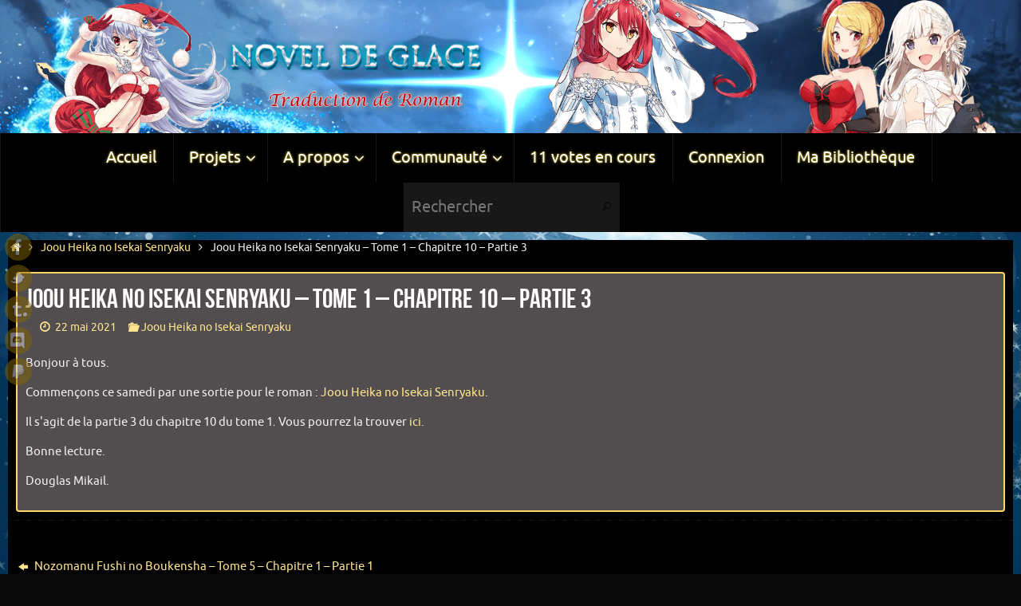

--- FILE ---
content_type: text/html; charset=UTF-8
request_url: https://noveldeglace.com/joou-heika-no-isekai-senryaku-tome-1-chapitre-10-partie-3/
body_size: 15995
content:
<!DOCTYPE html>
<html lang="fr-FR">
<head>
<meta name="viewport" content="width=device-width, user-scalable=no, initial-scale=1.0, minimum-scale=1.0, maximum-scale=1.0">
<meta http-equiv="Content-Type" content="text/html; charset=UTF-8" />
<link rel="profile" href="http://gmpg.org/xfn/11" />
<link rel="pingback" href="https://noveldeglace.com/xmlrpc.php" />
<link rel="shortcut icon" href="https://noveldeglace.com/wp-content/uploads/2017/06/favicon_NdG_small.png" /><link rel="apple-touch-icon" href="https://noveldeglace.com/wp-content/uploads/2017/06/favicon_NdG_small.png" /><meta name='robots' content='index, follow, max-image-preview:large, max-snippet:-1, max-video-preview:-1' />
	<style>img:is([sizes="auto" i], [sizes^="auto," i]) { contain-intrinsic-size: 3000px 1500px }</style>
	
	<!-- This site is optimized with the Yoast SEO plugin v26.8 - https://yoast.com/product/yoast-seo-wordpress/ -->
	<title>Joou Heika no Isekai Senryaku – Tome 1 – Chapitre 10 – Partie 3 - Novel de Glace</title>
	<link rel="canonical" href="https://noveldeglace.com/joou-heika-no-isekai-senryaku-tome-1-chapitre-10-partie-3/" />
	<meta property="og:locale" content="fr_FR" />
	<meta property="og:type" content="article" />
	<meta property="og:title" content="Joou Heika no Isekai Senryaku – Tome 1 – Chapitre 10 – Partie 3 - Novel de Glace" />
	<meta property="og:description" content="Bonjour à tous. Commençons ce samedi par une sortie pour le roman : Joou Heika no Isekai Senryaku. Il s&#039;agit de la partie 3 du chapitre 10 du tome 1. Vous pourrez la trouver ici. Bonne lecture. Douglas Mikail. Lire la suite" />
	<meta property="og:url" content="https://noveldeglace.com/joou-heika-no-isekai-senryaku-tome-1-chapitre-10-partie-3/" />
	<meta property="og:site_name" content="Novel de Glace" />
	<meta property="article:published_time" content="2021-05-22T16:00:00+00:00" />
	<meta property="og:image" content="https://img.noveldeglace.com/2021/01/Joou-Heika-no-Isekai-Senryaku-Image-a-la-une-Tome-01.png" />
	<meta property="og:image:width" content="500" />
	<meta property="og:image:height" content="250" />
	<meta property="og:image:type" content="image/png" />
	<meta name="author" content="Douglas Mikail" />
	<meta name="twitter:card" content="summary_large_image" />
	<meta name="twitter:creator" content="@NovelDeGlace" />
	<meta name="twitter:site" content="@NovelDeGlace" />
	<meta name="twitter:label1" content="Écrit par" />
	<meta name="twitter:data1" content="Douglas Mikail" />
	<script type="application/ld+json" class="yoast-schema-graph">{"@context":"https://schema.org","@graph":[{"@type":"Article","@id":"https://noveldeglace.com/joou-heika-no-isekai-senryaku-tome-1-chapitre-10-partie-3/#article","isPartOf":{"@id":"https://noveldeglace.com/joou-heika-no-isekai-senryaku-tome-1-chapitre-10-partie-3/"},"author":{"name":"Douglas Mikail","@id":"https://noveldeglace.com/#/schema/person/db5fb2b296f5c3e0f56b57ec4b14e23c"},"headline":"Joou Heika no Isekai Senryaku – Tome 1 – Chapitre 10 – Partie 3","datePublished":"2021-05-22T16:00:00+00:00","mainEntityOfPage":{"@id":"https://noveldeglace.com/joou-heika-no-isekai-senryaku-tome-1-chapitre-10-partie-3/"},"wordCount":44,"commentCount":0,"publisher":{"@id":"https://noveldeglace.com/#organization"},"image":{"@id":"https://noveldeglace.com/joou-heika-no-isekai-senryaku-tome-1-chapitre-10-partie-3/#primaryimage"},"thumbnailUrl":"https://img.noveldeglace.com/2021/01/Joou-Heika-no-Isekai-Senryaku-Image-a-la-une-Tome-01.png","articleSection":["Joou Heika no Isekai Senryaku"],"inLanguage":"fr-FR","potentialAction":[{"@type":"CommentAction","name":"Comment","target":["https://noveldeglace.com/joou-heika-no-isekai-senryaku-tome-1-chapitre-10-partie-3/#respond"]}]},{"@type":"WebPage","@id":"https://noveldeglace.com/joou-heika-no-isekai-senryaku-tome-1-chapitre-10-partie-3/","url":"https://noveldeglace.com/joou-heika-no-isekai-senryaku-tome-1-chapitre-10-partie-3/","name":"Joou Heika no Isekai Senryaku – Tome 1 – Chapitre 10 – Partie 3 - Novel de Glace","isPartOf":{"@id":"https://noveldeglace.com/#website"},"primaryImageOfPage":{"@id":"https://noveldeglace.com/joou-heika-no-isekai-senryaku-tome-1-chapitre-10-partie-3/#primaryimage"},"image":{"@id":"https://noveldeglace.com/joou-heika-no-isekai-senryaku-tome-1-chapitre-10-partie-3/#primaryimage"},"thumbnailUrl":"https://img.noveldeglace.com/2021/01/Joou-Heika-no-Isekai-Senryaku-Image-a-la-une-Tome-01.png","datePublished":"2021-05-22T16:00:00+00:00","breadcrumb":{"@id":"https://noveldeglace.com/joou-heika-no-isekai-senryaku-tome-1-chapitre-10-partie-3/#breadcrumb"},"inLanguage":"fr-FR","potentialAction":[{"@type":"ReadAction","target":["https://noveldeglace.com/joou-heika-no-isekai-senryaku-tome-1-chapitre-10-partie-3/"]}]},{"@type":"ImageObject","inLanguage":"fr-FR","@id":"https://noveldeglace.com/joou-heika-no-isekai-senryaku-tome-1-chapitre-10-partie-3/#primaryimage","url":"https://img.noveldeglace.com/2021/01/Joou-Heika-no-Isekai-Senryaku-Image-a-la-une-Tome-01.png","contentUrl":"https://img.noveldeglace.com/2021/01/Joou-Heika-no-Isekai-Senryaku-Image-a-la-une-Tome-01.png","width":500,"height":250},{"@type":"BreadcrumbList","@id":"https://noveldeglace.com/joou-heika-no-isekai-senryaku-tome-1-chapitre-10-partie-3/#breadcrumb","itemListElement":[{"@type":"ListItem","position":1,"name":"Accueil","item":"https://noveldeglace.com/"},{"@type":"ListItem","position":2,"name":"Nouvelles","item":"https://noveldeglace.com/nouvelles/"},{"@type":"ListItem","position":3,"name":"Joou Heika no Isekai Senryaku – Tome 1 – Chapitre 10 – Partie 3"}]},{"@type":"WebSite","@id":"https://noveldeglace.com/#website","url":"https://noveldeglace.com/","name":"Novel de Glace","description":"Traduction de Romans","publisher":{"@id":"https://noveldeglace.com/#organization"},"potentialAction":[{"@type":"SearchAction","target":{"@type":"EntryPoint","urlTemplate":"https://noveldeglace.com/?s={search_term_string}"},"query-input":{"@type":"PropertyValueSpecification","valueRequired":true,"valueName":"search_term_string"}}],"inLanguage":"fr-FR"},{"@type":"Organization","@id":"https://noveldeglace.com/#organization","name":"Novel de Glace","url":"https://noveldeglace.com/","logo":{"@type":"ImageObject","inLanguage":"fr-FR","@id":"https://noveldeglace.com/#/schema/logo/image/","url":"https://img.noveldeglace.com/2017/04/Logo_Novel_De_Glace_01.png","contentUrl":"https://img.noveldeglace.com/2017/04/Logo_Novel_De_Glace_01.png","width":500,"height":117,"caption":"Novel de Glace"},"image":{"@id":"https://noveldeglace.com/#/schema/logo/image/"},"sameAs":["https://x.com/NovelDeGlace"]},{"@type":"Person","@id":"https://noveldeglace.com/#/schema/person/db5fb2b296f5c3e0f56b57ec4b14e23c","name":"Douglas Mikail","image":{"@type":"ImageObject","inLanguage":"fr-FR","@id":"https://noveldeglace.com/#/schema/person/image/","url":"https://secure.gravatar.com/avatar/c272ca4e2bc07df0cf4b4817ebe92a78735444493aebc78ef8edefa3c43457fe?s=96&d=mm&r=g","contentUrl":"https://secure.gravatar.com/avatar/c272ca4e2bc07df0cf4b4817ebe92a78735444493aebc78ef8edefa3c43457fe?s=96&d=mm&r=g","caption":"Douglas Mikail"},"sameAs":["https://noveldeglace.com/","https://x.com/NovelDeGlace"]}]}</script>
	<!-- / Yoast SEO plugin. -->


<link rel='dns-prefetch' href='//stats.wp.com' />
<link rel='dns-prefetch' href='//maxcdn.bootstrapcdn.com' />
<link rel='dns-prefetch' href='//v0.wordpress.com' />
<link rel='dns-prefetch' href='//jetpack.wordpress.com' />
<link rel='dns-prefetch' href='//s0.wp.com' />
<link rel='dns-prefetch' href='//public-api.wordpress.com' />
<link rel='dns-prefetch' href='//0.gravatar.com' />
<link rel='dns-prefetch' href='//1.gravatar.com' />
<link rel='dns-prefetch' href='//2.gravatar.com' />
<link rel="alternate" type="application/rss+xml" title="Novel de Glace &raquo; Flux" href="https://noveldeglace.com/feed/" />
<link rel="alternate" type="application/rss+xml" title="Novel de Glace &raquo; Flux des commentaires" href="https://noveldeglace.com/comments/feed/" />
<link rel="alternate" type="application/rss+xml" title="Novel de Glace &raquo; Joou Heika no Isekai Senryaku – Tome 1 – Chapitre 10 – Partie 3 Flux des commentaires" href="https://noveldeglace.com/joou-heika-no-isekai-senryaku-tome-1-chapitre-10-partie-3/feed/" />
<script type="text/javascript">
/* <![CDATA[ */
window._wpemojiSettings = {"baseUrl":"https:\/\/s.w.org\/images\/core\/emoji\/16.0.1\/72x72\/","ext":".png","svgUrl":"https:\/\/s.w.org\/images\/core\/emoji\/16.0.1\/svg\/","svgExt":".svg","source":{"concatemoji":"https:\/\/noveldeglace.com\/wp-includes\/js\/wp-emoji-release.min.js?ver=6.8.3"}};
/*! This file is auto-generated */
!function(s,n){var o,i,e;function c(e){try{var t={supportTests:e,timestamp:(new Date).valueOf()};sessionStorage.setItem(o,JSON.stringify(t))}catch(e){}}function p(e,t,n){e.clearRect(0,0,e.canvas.width,e.canvas.height),e.fillText(t,0,0);var t=new Uint32Array(e.getImageData(0,0,e.canvas.width,e.canvas.height).data),a=(e.clearRect(0,0,e.canvas.width,e.canvas.height),e.fillText(n,0,0),new Uint32Array(e.getImageData(0,0,e.canvas.width,e.canvas.height).data));return t.every(function(e,t){return e===a[t]})}function u(e,t){e.clearRect(0,0,e.canvas.width,e.canvas.height),e.fillText(t,0,0);for(var n=e.getImageData(16,16,1,1),a=0;a<n.data.length;a++)if(0!==n.data[a])return!1;return!0}function f(e,t,n,a){switch(t){case"flag":return n(e,"\ud83c\udff3\ufe0f\u200d\u26a7\ufe0f","\ud83c\udff3\ufe0f\u200b\u26a7\ufe0f")?!1:!n(e,"\ud83c\udde8\ud83c\uddf6","\ud83c\udde8\u200b\ud83c\uddf6")&&!n(e,"\ud83c\udff4\udb40\udc67\udb40\udc62\udb40\udc65\udb40\udc6e\udb40\udc67\udb40\udc7f","\ud83c\udff4\u200b\udb40\udc67\u200b\udb40\udc62\u200b\udb40\udc65\u200b\udb40\udc6e\u200b\udb40\udc67\u200b\udb40\udc7f");case"emoji":return!a(e,"\ud83e\udedf")}return!1}function g(e,t,n,a){var r="undefined"!=typeof WorkerGlobalScope&&self instanceof WorkerGlobalScope?new OffscreenCanvas(300,150):s.createElement("canvas"),o=r.getContext("2d",{willReadFrequently:!0}),i=(o.textBaseline="top",o.font="600 32px Arial",{});return e.forEach(function(e){i[e]=t(o,e,n,a)}),i}function t(e){var t=s.createElement("script");t.src=e,t.defer=!0,s.head.appendChild(t)}"undefined"!=typeof Promise&&(o="wpEmojiSettingsSupports",i=["flag","emoji"],n.supports={everything:!0,everythingExceptFlag:!0},e=new Promise(function(e){s.addEventListener("DOMContentLoaded",e,{once:!0})}),new Promise(function(t){var n=function(){try{var e=JSON.parse(sessionStorage.getItem(o));if("object"==typeof e&&"number"==typeof e.timestamp&&(new Date).valueOf()<e.timestamp+604800&&"object"==typeof e.supportTests)return e.supportTests}catch(e){}return null}();if(!n){if("undefined"!=typeof Worker&&"undefined"!=typeof OffscreenCanvas&&"undefined"!=typeof URL&&URL.createObjectURL&&"undefined"!=typeof Blob)try{var e="postMessage("+g.toString()+"("+[JSON.stringify(i),f.toString(),p.toString(),u.toString()].join(",")+"));",a=new Blob([e],{type:"text/javascript"}),r=new Worker(URL.createObjectURL(a),{name:"wpTestEmojiSupports"});return void(r.onmessage=function(e){c(n=e.data),r.terminate(),t(n)})}catch(e){}c(n=g(i,f,p,u))}t(n)}).then(function(e){for(var t in e)n.supports[t]=e[t],n.supports.everything=n.supports.everything&&n.supports[t],"flag"!==t&&(n.supports.everythingExceptFlag=n.supports.everythingExceptFlag&&n.supports[t]);n.supports.everythingExceptFlag=n.supports.everythingExceptFlag&&!n.supports.flag,n.DOMReady=!1,n.readyCallback=function(){n.DOMReady=!0}}).then(function(){return e}).then(function(){var e;n.supports.everything||(n.readyCallback(),(e=n.source||{}).concatemoji?t(e.concatemoji):e.wpemoji&&e.twemoji&&(t(e.twemoji),t(e.wpemoji)))}))}((window,document),window._wpemojiSettings);
/* ]]> */
</script>

		<style type="text/css">
			.mistape-test, .mistape_mistake_inner {color: #681a1a !important;}
			#mistape_dialog h2::before, #mistape_dialog .mistape_action, .mistape-letter-back {background-color: #681a1a !important; }
			#mistape_reported_text:before, #mistape_reported_text:after {border-color: #681a1a !important;}
            .mistape-letter-front .front-left {border-left-color: #681a1a !important;}
            .mistape-letter-front .front-right {border-right-color: #681a1a !important;}
            .mistape-letter-front .front-bottom, .mistape-letter-back > .mistape-letter-back-top, .mistape-letter-top {border-bottom-color: #681a1a !important;}
            .mistape-logo svg {fill: #681a1a !important;}
		</style>
		<link rel='stylesheet' id='simple_tooltips_style-css' href='https://noveldeglace.com/wp-content/plugins/simple-tooltips/zebra_tooltips.css?ver=6.8.3' type='text/css' media='all' />
<link rel='stylesheet' id='dashicons-css' href='https://noveldeglace.com/wp-includes/css/dashicons.min.css?ver=6.8.3' type='text/css' media='all' />
<link rel='stylesheet' id='post-views-counter-frontend-css' href='https://noveldeglace.com/wp-content/plugins/post-views-counter/css/frontend.css?ver=1.7.3' type='text/css' media='all' />
<style id='wp-emoji-styles-inline-css' type='text/css'>

	img.wp-smiley, img.emoji {
		display: inline !important;
		border: none !important;
		box-shadow: none !important;
		height: 1em !important;
		width: 1em !important;
		margin: 0 0.07em !important;
		vertical-align: -0.1em !important;
		background: none !important;
		padding: 0 !important;
	}
</style>
<link rel='stylesheet' id='mediaelement-css' href='https://noveldeglace.com/wp-includes/js/mediaelement/mediaelementplayer-legacy.min.css?ver=4.2.17' type='text/css' media='all' />
<link rel='stylesheet' id='wp-mediaelement-css' href='https://noveldeglace.com/wp-includes/js/mediaelement/wp-mediaelement.min.css?ver=6.8.3' type='text/css' media='all' />
<style id='jetpack-sharing-buttons-style-inline-css' type='text/css'>
.jetpack-sharing-buttons__services-list{display:flex;flex-direction:row;flex-wrap:wrap;gap:0;list-style-type:none;margin:5px;padding:0}.jetpack-sharing-buttons__services-list.has-small-icon-size{font-size:12px}.jetpack-sharing-buttons__services-list.has-normal-icon-size{font-size:16px}.jetpack-sharing-buttons__services-list.has-large-icon-size{font-size:24px}.jetpack-sharing-buttons__services-list.has-huge-icon-size{font-size:36px}@media print{.jetpack-sharing-buttons__services-list{display:none!important}}.editor-styles-wrapper .wp-block-jetpack-sharing-buttons{gap:0;padding-inline-start:0}ul.jetpack-sharing-buttons__services-list.has-background{padding:1.25em 2.375em}
</style>
<link rel='stylesheet' id='contact-form-7-css' href='https://noveldeglace.com/wp-content/plugins/contact-form-7/includes/css/styles.css?ver=6.1.4' type='text/css' media='all' />
<style id='contact-form-7-inline-css' type='text/css'>
.wpcf7 .wpcf7-recaptcha iframe {margin-bottom: 0;}.wpcf7 .wpcf7-recaptcha[data-align="center"] > div {margin: 0 auto;}.wpcf7 .wpcf7-recaptcha[data-align="right"] > div {margin: 0 0 0 auto;}
</style>
<link rel='stylesheet' id='wp-polls-css' href='https://noveldeglace.com/wp-content/plugins/wp-polls/polls-css.css?ver=2.77.0' type='text/css' media='all' />
<style id='wp-polls-inline-css' type='text/css'>
.wp-polls .pollbar {
	margin: 1px;
	font-size: 8px;
	line-height: 10px;
	height: 10px;
	background: #0088FF;
	border: 1px solid #000000;
}

</style>
<link rel='stylesheet' id='wpum-frontend-css' href='https://noveldeglace.com/wp-content/plugins/wp-user-manager/assets/css/wpum.min.css?ver=2.9.13' type='text/css' media='all' />
<link rel='stylesheet' id='yasrcss-css' href='https://noveldeglace.com/wp-content/plugins/yet-another-stars-rating/css/yasr.css?ver=2.1.4' type='text/css' media='all' />
<style id='yasrcss-inline-css' type='text/css'>

        .star-rating {
            background-image: url("https://noveldeglace.com/wp-content/plugins/yet-another-stars-rating/img/star_2.svg");
        }
        .star-rating .star-value {
            background: url("https://noveldeglace.com/wp-content/plugins/yet-another-stars-rating/img/star_3.svg") ;
        }
    
</style>
<link rel='stylesheet' id='yasrcssdarkscheme-css' href='https://noveldeglace.com/wp-content/plugins/yet-another-stars-rating/css/yasr-table-dark.css?ver=2.1.4' type='text/css' media='all' />
<link rel='stylesheet' id='mistape-front-css' href='https://noveldeglace.com/wp-content/plugins/mistape/assets/css/mistape-front.css?ver=1.3.9' type='text/css' media='all' />
<link rel='stylesheet' id='parent-style-css' href='https://noveldeglace.com/wp-content/themes/tempera/style.css?ver=6.8.3' type='text/css' media='all' />
<link rel='stylesheet' id='jetpack-subscriptions-css' href='https://noveldeglace.com/wp-content/plugins/jetpack/_inc/build/subscriptions/subscriptions.min.css?ver=15.4' type='text/css' media='all' />
<link rel='stylesheet' id='font-awesome-css' href='//maxcdn.bootstrapcdn.com/font-awesome/4.3.0/css/font-awesome.min.css?ver=4.3.0' type='text/css' media='all' />
<link rel='stylesheet' id='dkpdf-frontend-css' href='https://noveldeglace.com/wp-content/plugins/dk-pdf/build/frontend-style.css?ver=2.3.1' type='text/css' media='all' />
<link rel='stylesheet' id='tempera-fonts-css' href='https://noveldeglace.com/wp-content/themes/tempera/fonts/fontfaces.css?ver=1.7.0' type='text/css' media='all' />
<link rel='stylesheet' id='tempera-style-css' href='https://noveldeglace.com/wp-content/themes/tempera-child/style.css?ver=1.7.0' type='text/css' media='all' />
<script type="text/javascript" src="https://noveldeglace.com/wp-includes/js/jquery/jquery.min.js?ver=3.7.1" id="jquery-core-js"></script>
<script type="text/javascript" src="https://noveldeglace.com/wp-includes/js/jquery/jquery-migrate.min.js?ver=3.4.1" id="jquery-migrate-js"></script>
<script type="text/javascript" id="ajax-script-js-extra">
/* <![CDATA[ */
var ajaxurl = "https:\/\/noveldeglace.com\/wp-admin\/admin-ajax.php";
/* ]]> */
</script>
<script type="text/javascript" src="https://noveldeglace.com/wp-content/themes/tempera-child/js/script.js?ver=1.0.0.0.7" id="ajax-script-js"></script>
<link rel="https://api.w.org/" href="https://noveldeglace.com/wp-json/" /><link rel="alternate" title="JSON" type="application/json" href="https://noveldeglace.com/wp-json/wp/v2/posts/264578" /><link rel="EditURI" type="application/rsd+xml" title="RSD" href="https://noveldeglace.com/xmlrpc.php?rsd" />
<meta name="generator" content="WordPress 6.8.3" />
<link rel='shortlink' href='https://wp.me/p8tPZK-16Po' />
<link rel="alternate" title="oEmbed (JSON)" type="application/json+oembed" href="https://noveldeglace.com/wp-json/oembed/1.0/embed?url=https%3A%2F%2Fnoveldeglace.com%2Fjoou-heika-no-isekai-senryaku-tome-1-chapitre-10-partie-3%2F" />
<link rel="alternate" title="oEmbed (XML)" type="text/xml+oembed" href="https://noveldeglace.com/wp-json/oembed/1.0/embed?url=https%3A%2F%2Fnoveldeglace.com%2Fjoou-heika-no-isekai-senryaku-tome-1-chapitre-10-partie-3%2F&#038;format=xml" />
<style>a.cld-like-dislike-trigger {color: #dd9933;}span.cld-count-wrap {color: #dd9933;}</style>	<style>img#wpstats{display:none}</style>
		<link rel="author" href="https://noveldeglace.com/"><style type="text/css" id="custom-background-css">
body.custom-background { background-color: #0a0a0a; background-image: url("https://img.noveldeglace.com/2017/12/Christmas_tree.jpg"); background-position: left top; background-size: cover; background-repeat: no-repeat; background-attachment: fixed; }
</style>
	<style type="text/css"> #header, #main, #topbar-inner { max-width: 1920px; } #container.one-column { } #container.two-columns-right #secondary { width:460px; float:right; } #container.two-columns-right #content { width:calc(100% - 470px); float:left; } #container.two-columns-left #primary { width:460px; float:left; } #container.two-columns-left #content { width:calc(100% - 470px); float:right; } #container.three-columns-right .sidey { width:230px; float:left; } #container.three-columns-right #primary { margin-left:5px; margin-right:5px; } #container.three-columns-right #content { width: calc(100% - 470px); float:left;} #container.three-columns-left .sidey { width:230px; float:left; } #container.three-columns-left #secondary {margin-left:5px; margin-right:5px; } #container.three-columns-left #content { width: calc(100% - 470px); float:right; } #container.three-columns-sided .sidey { width:230px; float:left; } #container.three-columns-sided #secondary { float:right; } #container.three-columns-sided #content { width: calc(100% - 480px); float:right; margin: 0 240px 0 -1920px; } body { font-family: Ubuntu; } #content h1.entry-title a, #content h2.entry-title a, #content h1.entry-title , #content h2.entry-title { font-family: "Bebas Neue"; } .widget-title, .widget-title a { font-family: "Bebas Neue"; } .entry-content h1, .entry-content h2, .entry-content h3, .entry-content h4, .entry-content h5, .entry-content h6, #comments #reply-title, .nivo-caption h2, #front-text1 h2, #front-text2 h2, .column-header-image, .column-header-noimage { font-family: Ubuntu; } #site-title span a { font-family: Ubuntu; } #access ul li a, #access ul li a span { font-family: Ubuntu; } body { color: #f0f0f0; background-color: #111111 } a { color: #fee48f; } a:hover,.entry-meta span a:hover, .comments-link a:hover { color: #f8a649; } #header { background-color: ; } #site-title span a { color:#5caefd; } #site-description { color:#999; } .socials a { background-color: #856600; } .socials .socials-hover { background-color: #6f471b; } /* Main menu top level */ #access a, #nav-toggle span, li.menu-main-search .searchform input[type="search"] { color: #ffffff; } li.menu-main-search .searchform input[type="search"] { background-color: #181818; border-left-color: #000000; } #access, #nav-toggle {background-color: #000; } #access > .menu > ul > li > a > span { border-color: #000000; -webkit-box-shadow: 1px 0 0 #181818; box-shadow: 1px 0 0 #181818; } /*.rtl #access > .menu > ul > li > a > span { -webkit-box-shadow: -1px 0 0 #181818; box-shadow: -1px 0 0 #181818; } */ #access a:hover {background-color: #0d0d0d; } #access ul li.current_page_item > a, #access ul li.current-menu-item > a, #access ul li.current_page_ancestor > a, #access ul li.current-menu-ancestor > a { background-color: #0d0d0d; } /* Main menu Submenus */ #access > .menu > ul > li > ul:before {border-bottom-color:#000000;} #access ul ul ul li:first-child:before { border-right-color:#000000;} #access ul ul li { background-color:#000000; border-top-color:#0e0e0e; border-bottom-color:#000000} #access ul ul li a{color:#fcf9ee} #access ul ul li a:hover{background:#0e0e0e} #access ul ul li.current_page_item > a, #access ul ul li.current-menu-item > a, #access ul ul li.current_page_ancestor > a, #access ul ul li.current-menu-ancestor > a { background-color:#0e0e0e; } #topbar { background-color: #000;border-bottom-color:#282828; box-shadow:3px 0 3px #000000; } .topmenu ul li a, .topmenu .searchsubmit { color: #999; } .topmenu ul li a:hover, .topmenu .searchform input[type="search"] { color: #AAA; border-bottom-color: rgba( 254,228,143, 0.5); } #main { background-color: #000000; } #author-info, #entry-author-info, #content .page-title { border-color: #fee48f; background: #111; } #entry-author-info #author-avatar, #author-info #author-avatar { border-color: #000000; } .sidey .widget-container { color: #CCC; background-color: #000; } .sidey .widget-title { color: #CCC; background-color: #090909;border-color:#000000;} .sidey .widget-container a {color:;} .sidey .widget-container a:hover {color:;} .entry-content h1, .entry-content h2, .entry-content h3, .entry-content h4, .entry-content h5, .entry-content h6 { color: #ffffff; } .sticky .entry-header {border-color:#fee48f } .entry-title, .entry-title a { color: #fffdfb; } .entry-title a:hover { color: #fee48f; } #content span.entry-format { color: #ffffff; background-color: #000; } #footer { color: #ffffff; background-color: ; } #footer2 { color: #ffffff; background-color: #000000; } #footer a { color: #fee48f; } #footer a:hover { color: #f8a649; } #footer2 a, .footermenu ul li:after { color: #fee48f; } #footer2 a:hover { color: #f8a649; } #footer .widget-container { color: #CCC; background-color: #000; } #footer .widget-title { color: #CCC; background-color: #090909;border-color:#000000 } a.continue-reading-link, #cryout_ajax_more_trigger { color:#ffffff; background:#000; border-bottom-color:#fee48f; } a.continue-reading-link:hover { border-bottom-color:#f8a649; } a.continue-reading-link i.crycon-right-dir {color:#fee48f} a.continue-reading-link:hover i.crycon-right-dir {color:#f8a649} .page-link a, .page-link > span > em {border-color:#070707} .columnmore a {background:#fee48f;color:#111} .columnmore a:hover {background:#f8a649;} .button, #respond .form-submit input#submit, input[type="submit"], input[type="reset"] { background-color: #fee48f; } .button:hover, #respond .form-submit input#submit:hover { background-color: #f8a649; } .entry-content tr th, .entry-content thead th { color: #ffffff; } .entry-content fieldset, #content tr td,#content tr th, #content thead th { border-color: #070707; } #content tr.even td { background-color: #111 !important; } hr { background-color: #070707; } input[type="text"], input[type="password"], input[type="email"], textarea, select, input[type="color"],input[type="date"],input[type="datetime"],input[type="datetime-local"],input[type="month"],input[type="number"],input[type="range"], input[type="search"],input[type="tel"],input[type="time"],input[type="url"],input[type="week"] { background-color: #111; border-color: #070707 #000000 #000000 #070707; color: #f0f0f0; } input[type="submit"], input[type="reset"] { color: #000000; background-color: #fee48f; } input[type="text"]:hover, input[type="password"]:hover, input[type="email"]:hover, textarea:hover, input[type="color"]:hover, input[type="date"]:hover, input[type="datetime"]:hover, input[type="datetime-local"]:hover, input[type="month"]:hover, input[type="number"]:hover, input[type="range"]:hover, input[type="search"]:hover, input[type="tel"]:hover, input[type="time"]:hover, input[type="url"]:hover, input[type="week"]:hover { background-color: rgba(17,17,17,0.4); } .entry-content pre { border-color: #070707; border-bottom-color:#fee48f;} .entry-content code { background-color:#111;} .entry-content blockquote { border-color: #000000; } abbr, acronym { border-color: #f0f0f0; } .comment-meta a { color: #f0f0f0; } #respond .form-allowed-tags { color: #ffffff; } .entry-meta .crycon-metas:before {color:#fee48f;} .entry-meta span a, .comments-link a, .entry-meta {color:#fee48f;} .entry-meta span a:hover, .comments-link a:hover {color:#f8a649;} .nav-next a:hover {} .nav-previous a:hover { } .pagination { border-color:#070707;} .pagination span, .pagination a { background:#111; border-left-color:#000000; border-right-color:#212121; } .pagination a:hover { background: #191919; } #searchform input[type="text"] {color:#ffffff;} .caption-accented .wp-caption { background-color:rgba(254,228,143,0.8); color:#000000} .tempera-image-one .entry-content img[class*='align'],.tempera-image-one .entry-summary img[class*='align'], .tempera-image-two .entry-content img[class*='align'],.tempera-image-two .entry-summary img[class*='align'] { border-color:#fee48f;} html { font-size:15px; line-height:1.5; } #content p, #content ul, #content ol, #content, #frontpage blockquote { text-align:Left; } #content p, #content ul, #content ol, #content dl, .widget-area, .widget-area a, table, table td { word-spacing:Default; letter-spacing:; } #bg_image {display:block;margin:0 auto;} #content h1.entry-title, #content h2.entry-title { font-size:34px ;} .widget-title, .widget-title a { font-size:18px ;} h1 { font-size: 2.526em;} h2 { font-size: 2.202em;} h3 { font-size: 1.878em;} h4 { font-size: 1.554em;} h5 { font-size: 1.23em;} h6 { font-size: 0.906em;} #site-title { font-size:38px ;} #access ul li a, li.menu-main-search .searchform input[type="search"] { font-size:20px ;} .nocomments, .nocomments2 {display:none;} #header-container > div { margin:40px 0 0 0px;} .page h1.entry-title, .home .page h2.entry-title { display:none; } header.page-header, .archive h1.page-title { display:none; } #content p, #content ul, #content ol, #content dd, #content pre, #content hr { margin-bottom: 1.0em; } #access > .menu > ul { border-left: 1px solid #181818; -moz-box-shadow: -1px 0 0 #000000; -webkit-box-shadow: -1px 0 0 #000000; box-shadow: -1px 0 0 #000000; } #toTop {background:#000000;margin-left:2070px;} #toTop:hover .crycon-back2top:before {color:#f8a649;} #main {margin-top:10px; } #forbottom {margin-left: 10px; margin-right: 10px;} #header-widget-area { width: 33%; } #branding { height:250px; } @media (max-width: 1920px) {#branding, #bg_image { height:auto; max-width:100%; min-height:inherit !important; display: block; } } </style> 
<style type="text/css">/* Tempera Custom CSS */</style>
<link rel='stylesheet' id='tempera-style-mobile'  href='https://noveldeglace.com/wp-content/themes/tempera/styles/style-mobile.css?ver=1.7.0' type='text/css' media='all' /><link rel="icon" href="https://img.noveldeglace.com/2017/06/Favicon-150x150.png" sizes="32x32" />
<link rel="icon" href="https://img.noveldeglace.com/2017/06/Favicon-300x300.png" sizes="192x192" />
<link rel="apple-touch-icon" href="https://img.noveldeglace.com/2017/06/Favicon-180x180.png" />
<meta name="msapplication-TileImage" content="https://img.noveldeglace.com/2017/06/Favicon-300x300.png" />
	<!--[if lt IE 9]>
	<script>
	document.createElement('header');
	document.createElement('nav');
	document.createElement('section');
	document.createElement('article');
	document.createElement('aside');
	document.createElement('footer');
	</script>
	<![endif]-->
	</head>
<body class="wp-singular post-template-default single single-post postid-264578 single-format-standard custom-background wp-theme-tempera wp-child-theme-tempera-child tempera-image-none caption-light tempera-menu-center tempera-topbarhide tempera-topbarfull">


<div id="wrapper" class="hfeed">
<div id="topbar" ><div id="topbar-inner">  </div></div>
<div class="socials" id="slefts">
			<a  target="_blank"  href="https://www.facebook.com/Novel-de-Glace-136912353502149/"
			class="socialicons social-Facebook" title="Facebook">
				<img alt="Facebook" src="https://noveldeglace.com/wp-content/themes/tempera/images/socials/Facebook.png" />
			</a>
			<a  target="_blank"  href="https://twitter.com/NovelDeGlace"
			class="socialicons social-Twitter" title="Twitter">
				<img alt="Twitter" src="https://noveldeglace.com/wp-content/themes/tempera/images/socials/Twitter.png" />
			</a>
			<a  target="_blank"  href="http://noveldeglace.tumblr.com"
			class="socialicons social-Tumblr" title="Tumblr">
				<img alt="Tumblr" src="https://noveldeglace.com/wp-content/themes/tempera/images/socials/Tumblr.png" />
			</a>
			<a  target="_blank"  href="https://discordapp.com/invite/uY6xs58"
			class="socialicons social-Discord" title="Discord">
				<img alt="Discord" src="https://noveldeglace.com/wp-content/themes/tempera/images/socials/Discord.png" />
			</a>
			<a  target="_blank"  href="https://noveldeglace.com/dons/"
			class="socialicons social-PayPal" title="PayPal">
				<img alt="PayPal" src="https://noveldeglace.com/wp-content/themes/tempera/images/socials/PayPal.png" />
			</a></div>
<div id="header-full">
	<header id="header">
		<div id="masthead">
			<div id="branding" role="banner" >
				<img id="bg_image" alt="" title="" src="https://img.noveldeglace.com/2019/11/cropped-bannière-novel-de-glace-Noël-2019.png"  />	<div id="header-container">
	</div>								<div style="clear:both;"></div>
			</div><!-- #branding -->
			<a id="nav-toggle"><span>&nbsp;</span></a>
			<nav id="access" role="navigation">
					<div class="skip-link screen-reader-text"><a href="#content" title="Passer au contenu">
		Passer au contenu	</a></div>
	<div class="menu"><ul id="prime_nav" class="menu"><li id="menu-item-10" class="menu-item menu-item-type-custom menu-item-object-custom menu-item-home menu-item-10"><a href="https://noveldeglace.com/"><span>Accueil</span></a></li>
<li id="menu-item-4027" class="menu-item menu-item-type-custom menu-item-object-custom menu-item-has-children menu-item-4027"><a href="https://noveldeglace.com/roman/"><span>Projets</span></a>
<ul class="sub-menu">
	<li id="menu-item-176928" class="menu-item menu-item-type-post_type menu-item-object-page menu-item-has-children menu-item-176928"><a href="https://noveldeglace.com/roman-mikail/"><span>Roman : Éternia</span></a>
	<ul class="sub-menu">
		<li id="menu-item-177332" class="menu-item menu-item-type-post_type menu-item-object-page menu-item-177332"><a href="https://noveldeglace.com/codex-deternia/"><span>Codex d&rsquo;Éternia</span></a></li>
	</ul>
</li>
	<li id="menu-item-171031" class="menu-item menu-item-type-post_type menu-item-object-page menu-item-171031"><a href="https://noveldeglace.com/classement-des-romans/"><span>Classement des romans selon les lecteurs</span></a></li>
	<li id="menu-item-195430" class="menu-item menu-item-type-post_type menu-item-object-page menu-item-195430"><a href="https://noveldeglace.com/statut-pdf-epub/"><span>Statut PDF/EPUB</span></a></li>
</ul>
</li>
<li id="menu-item-4091" class="noclic menu-item menu-item-type-custom menu-item-object-custom menu-item-has-children menu-item-4091"><a href="#"><span>A propos</span></a>
<ul class="sub-menu">
	<li id="menu-item-27" class="menu-item menu-item-type-post_type menu-item-object-page menu-item-27"><a href="https://noveldeglace.com/a-propos/"><span>De l&rsquo;Équipe</span></a></li>
	<li id="menu-item-616" class="menu-item menu-item-type-post_type menu-item-object-page menu-item-616"><a href="https://noveldeglace.com/publications/"><span>Publications</span></a></li>
	<li id="menu-item-4103" class="menu-item menu-item-type-post_type menu-item-object-page menu-item-4103"><a href="https://noveldeglace.com/dons/"><span>Dons</span></a></li>
</ul>
</li>
<li id="menu-item-5874" class="menu-item menu-item-type-custom menu-item-object-custom menu-item-has-children menu-item-5874"><a href="#" title="noclic"><span>Communauté</span></a>
<ul class="sub-menu">
	<li id="menu-item-20" class="menu-item menu-item-type-post_type menu-item-object-page menu-item-20"><a href="https://noveldeglace.com/contact-avec-lequipe-de-novel-de-glace/"><span>Contact</span></a></li>
	<li id="menu-item-2157" class="menu-item menu-item-type-custom menu-item-object-custom menu-item-2157"><a target="_blank" href="https://discord.gg/uY6xs58"><span>Serveur Discord</span></a></li>
	<li id="menu-item-2164" class="menu-item menu-item-type-custom menu-item-object-custom menu-item-2164"><a target="_blank" href="https://twitter.com/NovelDeGlace"><span>Twitter</span></a></li>
</ul>
</li>
<li id="menu-item-4544" class="menu-item menu-item-type-gs_sim menu-item-object-gs_sim menu-item-4544"><a href="https://noveldeglace.com/votes/"  aria-haspopup="true"><span>11 votes en cours</span></a></li>
<li id="menu-item-139043" class="menu-item menu-item-type-post_type menu-item-object-page menu-item-139043"><a href="https://noveldeglace.com/login/"><span>Connexion</span></a></li>
<li id="menu-item-139042" class="menu-item menu-item-type-post_type menu-item-object-page menu-item-139042"><a href="https://noveldeglace.com/ma-bibliotheque/"><span>Ma Bibliothèque</span></a></li>
<li class='menu-main-search'> 
<form role="search" method="get" class="searchform" action="https://noveldeglace.com/">
	<label>
		<span class="screen-reader-text">Recherche pour :</span>
		<input type="search" class="s" placeholder="Rechercher" value="" name="s" />
	</label>
	<button type="submit" class="searchsubmit"><span class="screen-reader-text">Rechercher</span><i class="crycon-search"></i></button>
</form>
 </li></ul></div>			</nav><!-- #access -->
		</div><!-- #masthead -->
	</header><!-- #header -->
</div><!-- #header-full -->

<div style="clear:both;height:0;"> </div>

<div id="main" class="main">
			<div  id="forbottom" >
		
		<div style="clear:both;"> </div>

		
		<section id="container" class="one-column">
			<div id="content" role="main">
			<div class="breadcrumbs"><a href="https://noveldeglace.com"><i class="crycon-homebread"></i><span class="screen-reader-text">Accueil</span></a><i class="crycon-angle-right"></i> <a href="https://noveldeglace.com/category/joou-heika-no-isekai-senryaku/">Joou Heika no Isekai Senryaku</a> <i class="crycon-angle-right"></i> <span class="current">Joou Heika no Isekai Senryaku – Tome 1 – Chapitre 10 – Partie 3</span></div>

				<div id="post-264578" class="post-264578 post type-post status-publish format-standard has-post-thumbnail hentry category-joou-heika-no-isekai-senryaku">
				<div class="news-content">
					<h1 class="entry-title">Joou Heika no Isekai Senryaku – Tome 1 – Chapitre 10 – Partie 3</h1>
										<div class="entry-meta">
						<span><i class="crycon-time crycon-metas" title="Date"></i>
				<time class="onDate date published" datetime="2021-05-22T12:00:00-04:00">
					<a href="https://noveldeglace.com/joou-heika-no-isekai-senryaku-tome-1-chapitre-10-partie-3/" rel="bookmark">22 mai 2021</a>
				</time>
			   </span><time class="updated"  datetime="2021-05-22T03:24:04-04:00">22 mai 2021</time><span class="bl_categ"><i class="crycon-folder-open crycon-metas" title="Catégories"></i><a href="https://noveldeglace.com/category/joou-heika-no-isekai-senryaku/" rel="tag">Joou Heika no Isekai Senryaku</a></span> 					</div><!-- .entry-meta -->

					<div class="entry-content ">
						<p>Bonjour à tous.</p>
<p>Commençons ce samedi par une sortie pour le roman : <a href="https://noveldeglace.com/roman/joou-heika-no-isekai-senryaku/">Joou Heika no Isekai Senryaku</a>.</p>
<p><span id="more-264578"></span></p>
<p>Il s'agit de la partie 3 du chapitre 10 du tome 1. Vous pourrez la trouver <a href="https://noveldeglace.com/chapitre/joou-heika-no-isekai-senryaku-tome-1-chapitre-10-partie-3/">ici</a>.</p>
<p>Bonne lecture.</p>
<p>Douglas Mikail.</p>
											</div><!-- .entry-content -->
				</div>

					<footer class="entry-meta">
																	</footer><!-- .entry-meta -->
				</div><!-- #post-## -->

				<div id="nav-below" class="navigation">
					<div class="col2 nav-previous"><a href="https://noveldeglace.com/nozomanu-fushi-no-boukensha-tome-5-chapitre-1-partie-1/" rel="prev"><i class="meta-nav-prev"></i> Nozomanu Fushi no Boukensha – Tome 5 – Chapitre 1 – Partie 1</a></div>
					<div class="col2 nav-next"><a href="https://noveldeglace.com/jinrou-e-no-tensei-tome-3-chapitre-3-partie-33/" rel="next">Jinrou e no Tensei – Tome 3 – Chapitre 3 – Partie 33 <i class="meta-nav-next"></i></a></div>
				</div><!-- #nav-below -->

				 <div id="comments" class=""> 
		<div id="respond" class="comment-respond">
			<h3 id="reply-title" class="comment-reply-title">Laisser un commentaire<small><a rel="nofollow" id="cancel-comment-reply-link" href="/joou-heika-no-isekai-senryaku-tome-1-chapitre-10-partie-3/#respond" style="display:none;">Annuler la réponse.</a></small></h3>			<form id="commentform" class="comment-form">
				<iframe
					title="Formulaire de commentaire"
					src="https://jetpack.wordpress.com/jetpack-comment/?blogid=125322072&#038;postid=264578&#038;comment_registration=0&#038;require_name_email=1&#038;stc_enabled=1&#038;stb_enabled=1&#038;show_avatars=1&#038;avatar_default=mystery&#038;greeting=Laisser+un+commentaire&#038;jetpack_comments_nonce=9afbddbb54&#038;greeting_reply=R%C3%A9pondre+%C3%A0+%25s&#038;color_scheme=dark&#038;lang=fr_FR&#038;jetpack_version=15.4&#038;iframe_unique_id=1&#038;show_cookie_consent=10&#038;has_cookie_consent=0&#038;is_current_user_subscribed=0&#038;token_key=%3Bnormal%3B&#038;sig=2a007696d61dc6fb9bea2aac97b22665237db49c#parent=https%3A%2F%2Fnoveldeglace.com%2Fjoou-heika-no-isekai-senryaku-tome-1-chapitre-10-partie-3%2F"
											name="jetpack_remote_comment"
						style="width:100%; height: 430px; border:0;"
										class="jetpack_remote_comment"
					id="jetpack_remote_comment"
					sandbox="allow-same-origin allow-top-navigation allow-scripts allow-forms allow-popups"
				>
									</iframe>
									<!--[if !IE]><!-->
					<script>
						document.addEventListener('DOMContentLoaded', function () {
							var commentForms = document.getElementsByClassName('jetpack_remote_comment');
							for (var i = 0; i < commentForms.length; i++) {
								commentForms[i].allowTransparency = false;
								commentForms[i].scrolling = 'no';
							}
						});
					</script>
					<!--<![endif]-->
							</form>
		</div>

		
		<input type="hidden" name="comment_parent" id="comment_parent" value="" />

		</div><!-- #comments -->


						</div><!-- #content -->
			</section><!-- #container -->

	<div style="clear:both;"></div>
	</div> <!-- #forbottom -->


	<footer id="footer" role="contentinfo">
		<div id="colophon">
		
			

			<div id="footer-widget-area"  role="complementary"  class="footerfour" >

				<div id="first" class="widget-area">
					<ul class="xoxo">
						<li id="blog_subscription-3" class="widget-container widget_blog_subscription jetpack_subscription_widget"><h3 class="widget-title">Suivez les sorties par e-mail.</h3>
			<div class="wp-block-jetpack-subscriptions__container">
			<form action="#" method="post" accept-charset="utf-8" id="subscribe-blog-blog_subscription-3"
				data-blog="125322072"
				data-post_access_level="everybody" >
									<p id="subscribe-email">
						<label id="jetpack-subscribe-label"
							class="screen-reader-text"
							for="subscribe-field-blog_subscription-3">
							Adresse e-mail						</label>
						<input type="email" name="email" autocomplete="email" required="required"
																					value=""
							id="subscribe-field-blog_subscription-3"
							placeholder="Adresse e-mail"
						/>
					</p>

					<p id="subscribe-submit"
											>
						<input type="hidden" name="action" value="subscribe"/>
						<input type="hidden" name="source" value="https://noveldeglace.com/joou-heika-no-isekai-senryaku-tome-1-chapitre-10-partie-3/"/>
						<input type="hidden" name="sub-type" value="widget"/>
						<input type="hidden" name="redirect_fragment" value="subscribe-blog-blog_subscription-3"/>
						<input type="hidden" id="_wpnonce" name="_wpnonce" value="a708cbb907" /><input type="hidden" name="_wp_http_referer" value="/joou-heika-no-isekai-senryaku-tome-1-chapitre-10-partie-3/" />						<button type="submit"
															class="wp-block-button__link"
																					name="jetpack_subscriptions_widget"
						>
							Abonnez-vous						</button>
					</p>
							</form>
							<div class="wp-block-jetpack-subscriptions__subscount">
					Rejoignez les 419 autres abonnés				</div>
						</div>
			
</li>					</ul>
				</div><!-- #first .widget-area -->

				<div id="second" class="widget-area">
					<ul class="xoxo">
						<li id="text-9" class="widget-container widget_text">			<div class="textwidget"><p>Le coin des Traducteurs Égoistes</p>
<p><a href="https://discord.gg/5TGyNqSVT9">La Bibliothèque de Miirphys</a><br />
<a href="https://discord.gg/EAyTkJv3sk">World Novel</a></p>
<p><a href="https://weldenval.wordpress.com/" target="_blank" rel="noopener">Weldenval</a></p>
<p><a href="http://error404.fr/traduction-de-lights-et-web-novels/">http://error404.fr/</a><br />
<a href="https://kisswood.eu/" target="_blank" rel="noopener">https://kisswood.eu/</a><br />
<a href="https://soreyawari.com/" target="_blank" rel="noopener">https://soreyawari.com/</a><br />
<a href="https://xianxiafr.com/" target="_blank" rel="noopener">https://xianxiafr.com/</a><br />
<a href="https://babotrad.wordpress.com/" target="_blank" rel="noopener">https://babotrad.wordpress.com/</a><br />
<a href="http://nyan-team.albirew.fr/">http://nyan-team.albirew.fr/</a><br />
<a href="https://lntraduction.000webhostapp.com/">https://lntraduction.000webhostapp.com/</a></p>
</div>
		</li>					</ul>
				</div><!-- #second .widget-area -->

				<div id="third" class="widget-area">
					<ul class="xoxo">
						<li id="text-5" class="widget-container widget_text"><h3 class="widget-title">Partenaires</h3>			<div class="textwidget"><p><a href="https://novel-index.com" target="_blank" rel="noopener"><img loading="lazy" decoding="async" class="aligncenter wp-image-308362" src="https://img.noveldeglace.com/2023/10/nologo.png" alt="" width="40" height="45" srcset="https://img.noveldeglace.com/2023/10/nologo.png 481w, https://img.noveldeglace.com/2023/10/nologo-267x300.png 267w, https://img.noveldeglace.com/2023/10/nologo-393x442.png 393w, https://img.noveldeglace.com/2023/10/nologo-160x180.png 160w, https://img.noveldeglace.com/2023/10/nologo-28x31.png 28w, https://img.noveldeglace.com/2023/10/nologo-133x150.png 133w" sizes="auto, (max-width: 40px) 100vw, 40px" /></a><a href="https://discord.gg/BjpmmFAhGB" target="_blank" rel="noopener"><img loading="lazy" decoding="async" src="https://img.noveldeglace.com/2023/10/livre_applic-150x150.png" alt="" width="40" height="40" /></a><a href="https://kisswood.eu/" target="_blank" rel="noopener"><img loading="lazy" decoding="async" class="alignnone" src="https://img.noveldeglace.com/2020/01/kisswood.png" alt="" width="88" height="31" border="0" /></a><a href="https://susutrans.wordpress.com/" target="_blank" rel="noopener"><img loading="lazy" decoding="async" src="https://img.noveldeglace.com/2019/01/susutr.png" alt="Susutrans" width="88" height="31" border="0" /></a><br />
<a https://discord.gg/UZaWV8rJfx" target="_blank" rel="noopener"><img decoding="async" src="https://img.noveldeglace.com/2023/12/team_mush_fr.png" width="88" /></a></p>
</div>
		</li>					</ul>
				</div><!-- #third .widget-area -->

				<div id="fourth" class="widget-area">
					<ul class="xoxo">
						<li id="text-8" class="widget-container widget_text">			<div class="textwidget"><p><a href="https://noveldeglace.com/login/">Connexion</a></p>
<p>Nombre de comptes lecteurs : <span class="sbs-count-users">2,233</span></p>
<p>Nombre de chapitres publiés : <span class="sbs-count-cpt">15,622 Chapitres</span></p>
</div>
		</li>					</ul>
				</div><!-- #fourth .widget-area -->
			</div><!-- #footer-widget-area -->
			
		</div><!-- #colophon -->

		<div id="footer2">
		
			<div id="site-copyright">Copyright © Novel de Glace 2017-2024 - Tous droits réservés - Version 2.1.0 (18-05-2024)</div>	<span style="display:block;float:right;text-align:right;padding:0 20px 5px;font-size:.9em;">
	Fièrement propulsé par <a target="_blank" href="http://www.cryoutcreations.eu" title="Tempera Theme by Cryout Creations">Tempera</a> &amp; <a target="_blank" href="http://wordpress.org/"
			title="Plate-forme de publication personnelle à la pointe de la sémantique">  WordPress.		</a>
	</span><!-- #site-info -->
				
		</div><!-- #footer2 -->

	</footer><!-- #footer -->

	</div><!-- #main -->
</div><!-- #wrapper -->


<script type="speculationrules">
{"prefetch":[{"source":"document","where":{"and":[{"href_matches":"\/*"},{"not":{"href_matches":["\/wp-*.php","\/wp-admin\/*","\/*","\/wp-content\/*","\/wp-content\/plugins\/*","\/wp-content\/themes\/tempera-child\/*","\/wp-content\/themes\/tempera\/*","\/*\\?(.+)"]}},{"not":{"selector_matches":"a[rel~=\"nofollow\"]"}},{"not":{"selector_matches":".no-prefetch, .no-prefetch a"}}]},"eagerness":"conservative"}]}
</script>
<link rel='stylesheet' id='cld-font-awesome-css' href='https://noveldeglace.com/wp-content/plugins/comments-like-dislike/css/fontawesome/css/all.min.css?ver=1.2.4' type='text/css' media='all' />
<link rel='stylesheet' id='cld-frontend-css' href='https://noveldeglace.com/wp-content/plugins/comments-like-dislike/css/cld-frontend.css?ver=1.2.4' type='text/css' media='all' />
<script type="text/javascript" src="https://noveldeglace.com/wp-content/plugins/simple-tooltips/zebra_tooltips.js?ver=6.8.3" id="simple_tooltips_base-js"></script>
<script type="text/javascript" src="https://noveldeglace.com/wp-includes/js/dist/hooks.min.js?ver=4d63a3d491d11ffd8ac6" id="wp-hooks-js"></script>
<script type="text/javascript" src="https://noveldeglace.com/wp-includes/js/dist/i18n.min.js?ver=5e580eb46a90c2b997e6" id="wp-i18n-js"></script>
<script type="text/javascript" id="wp-i18n-js-after">
/* <![CDATA[ */
wp.i18n.setLocaleData( { 'text direction\u0004ltr': [ 'ltr' ] } );
/* ]]> */
</script>
<script type="text/javascript" src="https://noveldeglace.com/wp-content/plugins/contact-form-7/includes/swv/js/index.js?ver=6.1.4" id="swv-js"></script>
<script type="text/javascript" id="contact-form-7-js-translations">
/* <![CDATA[ */
( function( domain, translations ) {
	var localeData = translations.locale_data[ domain ] || translations.locale_data.messages;
	localeData[""].domain = domain;
	wp.i18n.setLocaleData( localeData, domain );
} )( "contact-form-7", {"translation-revision-date":"2025-02-06 12:02:14+0000","generator":"GlotPress\/4.0.1","domain":"messages","locale_data":{"messages":{"":{"domain":"messages","plural-forms":"nplurals=2; plural=n > 1;","lang":"fr"},"This contact form is placed in the wrong place.":["Ce formulaire de contact est plac\u00e9 dans un mauvais endroit."],"Error:":["Erreur\u00a0:"]}},"comment":{"reference":"includes\/js\/index.js"}} );
/* ]]> */
</script>
<script type="text/javascript" id="contact-form-7-js-before">
/* <![CDATA[ */
var wpcf7 = {
    "api": {
        "root": "https:\/\/noveldeglace.com\/wp-json\/",
        "namespace": "contact-form-7\/v1"
    },
    "cached": 1
};
/* ]]> */
</script>
<script type="text/javascript" src="https://noveldeglace.com/wp-content/plugins/contact-form-7/includes/js/index.js?ver=6.1.4" id="contact-form-7-js"></script>
<script type="text/javascript" id="wp-polls-js-extra">
/* <![CDATA[ */
var pollsL10n = {"ajax_url":"https:\/\/noveldeglace.com\/wp-admin\/admin-ajax.php","text_wait":"Votre derni\u00e8re requ\u00eate est en cours de traitement. Veuillez patienter\u2026","text_valid":"Veuillez choisir une r\u00e9ponse valide au sondage.","text_multiple":"Nombre maximum de choix autoris\u00e9 :","show_loading":"1","show_fading":"1"};
/* ]]> */
</script>
<script type="text/javascript" src="https://noveldeglace.com/wp-content/plugins/wp-polls/polls-js.js?ver=2.77.0" id="wp-polls-js"></script>
<script type="text/javascript" src="https://noveldeglace.com/wp-content/plugins/yet-another-stars-rating/js/rater-js.js?ver=2.1.4" id="rater-js"></script>
<script type="text/javascript" id="yasrfront-js-extra">
/* <![CDATA[ */
var yasrCommonData = {"postid":"264578","ajaxurl":"https:\/\/noveldeglace.com\/wp-admin\/admin-ajax.php","loggedUser":"","visitorStatsEnabled":"yes","tooltipValues":["bad","poor","ok","good","super"],"loaderHtml":"<div id=\"loader-visitor-rating\" style=\"display: inline\">\u00a0  <img src=https:\/\/noveldeglace.com\/wp-content\/plugins\/yet-another-stars-rating\/img\/loader.gif title=\"yasr-loader\" alt=\"yasr-loader\">\n                                 <\/div>"};
/* ]]> */
</script>
<script type="text/javascript" src="https://noveldeglace.com/wp-content/plugins/yet-another-stars-rating/js/yasr-front.js?ver=2.1.4" id="yasrfront-js"></script>
<script type="text/javascript" src="https://noveldeglace.com/wp-content/plugins/yet-another-stars-rating/js/tippy.all.min.js?ver=3.6.0" id="tippy-js"></script>
<script type="text/javascript" src="https://noveldeglace.com/wp-content/plugins/dk-pdf/build/frontend.js?ver=d65494565f5e29eda330" id="dkpdf-frontend-js"></script>
<script type="text/javascript" src="https://noveldeglace.com/wp-content/plugins/mistape/assets/js/modernizr.custom.js?ver=1.3.9" id="modernizr-js"></script>
<script type="text/javascript" id="mistape-front-js-extra">
/* <![CDATA[ */
var decoMistape = {"ajaxurl":"https:\/\/noveldeglace.com\/wp-admin\/admin-ajax.php"};
/* ]]> */
</script>
<script type="text/javascript" src="https://noveldeglace.com/wp-content/plugins/mistape/assets/js/mistape-front.js?ver=1607641350" id="mistape-front-js"></script>
<script type="text/javascript" id="wpfront-scroll-top-js-extra">
/* <![CDATA[ */
var wpfront_scroll_top_data = {"data":{"css":"#wpfront-scroll-top-container{position:fixed;cursor:pointer;z-index:9999;border:none;outline:none;background-color:rgba(0,0,0,0);box-shadow:none;outline-style:none;text-decoration:none;opacity:0;display:none;align-items:center;justify-content:center;margin:0;padding:0}#wpfront-scroll-top-container.show{display:flex;opacity:1}#wpfront-scroll-top-container .sr-only{position:absolute;width:1px;height:1px;padding:0;margin:-1px;overflow:hidden;clip:rect(0,0,0,0);white-space:nowrap;border:0}#wpfront-scroll-top-container .text-holder{padding:3px 10px;-webkit-border-radius:3px;border-radius:3px;-webkit-box-shadow:4px 4px 5px 0px rgba(50,50,50,.5);-moz-box-shadow:4px 4px 5px 0px rgba(50,50,50,.5);box-shadow:4px 4px 5px 0px rgba(50,50,50,.5)}#wpfront-scroll-top-container{right:20px;bottom:20px;}#wpfront-scroll-top-container img{width:40px;height:40px;}#wpfront-scroll-top-container .text-holder{color:#ffffff;background-color:#000000;width:40px;height:40px;line-height:40px;}#wpfront-scroll-top-container .text-holder:hover{background-color:#000000;}#wpfront-scroll-top-container i{color:#000000;}","html":"<button id=\"wpfront-scroll-top-container\" aria-label=\"\" title=\"\" ><img src=\"https:\/\/noveldeglace.com\/wp-content\/plugins\/wpfront-scroll-top\/includes\/assets\/icons\/36.png\" alt=\"Remonter en haut de la page\" title=\"\"><\/button>","data":{"hide_iframe":false,"button_fade_duration":200,"auto_hide":false,"auto_hide_after":2,"scroll_offset":150,"button_opacity":0.8,"button_action":"top","button_action_element_selector":"","button_action_container_selector":"html, body","button_action_element_offset":0,"scroll_duration":400}}};
/* ]]> */
</script>
<script type="text/javascript" src="https://noveldeglace.com/wp-content/plugins/wpfront-scroll-top/includes/assets/wpfront-scroll-top.min.js?ver=3.0.1.09211" id="wpfront-scroll-top-js" defer="defer" data-wp-strategy="defer"></script>
<script type="text/javascript" id="tempera-frontend-js-extra">
/* <![CDATA[ */
var tempera_settings = {"mobile":"1","fitvids":"1"};
/* ]]> */
</script>
<script type="text/javascript" src="https://noveldeglace.com/wp-content/themes/tempera/js/frontend.js?ver=1.7.0" id="tempera-frontend-js"></script>
<script type="text/javascript" src="https://noveldeglace.com/wp-includes/js/comment-reply.min.js?ver=6.8.3" id="comment-reply-js" async="async" data-wp-strategy="async"></script>
<script type="text/javascript" id="jetpack-stats-js-before">
/* <![CDATA[ */
_stq = window._stq || [];
_stq.push([ "view", {"v":"ext","blog":"125322072","post":"264578","tz":"-5","srv":"noveldeglace.com","j":"1:15.4"} ]);
_stq.push([ "clickTrackerInit", "125322072", "264578" ]);
/* ]]> */
</script>
<script type="text/javascript" src="https://stats.wp.com/e-202604.js" id="jetpack-stats-js" defer="defer" data-wp-strategy="defer"></script>
<script type="text/javascript" id="cld-frontend-js-extra">
/* <![CDATA[ */
var cld_js_object = {"admin_ajax_url":"https:\/\/noveldeglace.com\/wp-admin\/admin-ajax.php","admin_ajax_nonce":"d0ad57ce9c"};
/* ]]> */
</script>
<script type="text/javascript" src="https://noveldeglace.com/wp-content/plugins/comments-like-dislike/js/cld-frontend.js?ver=1.2.4" id="cld-frontend-js"></script>
<script defer type="text/javascript" src="https://noveldeglace.com/wp-content/plugins/akismet/_inc/akismet-frontend.js?ver=1763028750" id="akismet-frontend-js"></script>
	<script type="text/javascript">
	var cryout_global_content_width = 1460;
	var cryout_toTop_offset = 1920;
				jQuery("document").ready(function($){

	var nav = $('#access');

	$(window).scroll(function () {
		if ($(this).scrollTop() > 260) {
			nav.addClass("f-nav");
		} else {
			nav.removeClass("f-nav");
		}
	});

}); 

jQuery("document").ready(function($){

	var nav = $('#bar-tools2');

	$(window).scroll(function () {
		if ($(this).scrollTop() > 320) {
			nav.addClass("f-nav2");
		} else {
			nav.removeClass("f-nav2");
		}
	});

});		</script>                 			            
                <script type="text/javascript">
                    jQuery(function() {
                                                
                        jQuery(".tooltips img").closest(".tooltips").css("display", "inline-block");
                    
                        new jQuery.Zebra_Tooltips(jQuery('.tooltips').not('.custom_m_bubble'), {
                            'background_color':     '#0a0707',
                            'color':				'#d0b154',
                            'max_width':  500,
                            'opacity':    1, 
                            'position':    'center'
                        });
                        
                                            
                    });
                </script>        
				<script type="text/javascript">
			(function () {
				const iframe = document.getElementById( 'jetpack_remote_comment' );
								const watchReply = function() {
					// Check addComment._Jetpack_moveForm to make sure we don't monkey-patch twice.
					if ( 'undefined' !== typeof addComment && ! addComment._Jetpack_moveForm ) {
						// Cache the Core function.
						addComment._Jetpack_moveForm = addComment.moveForm;
						const commentParent = document.getElementById( 'comment_parent' );
						const cancel = document.getElementById( 'cancel-comment-reply-link' );

						function tellFrameNewParent ( commentParentValue ) {
							const url = new URL( iframe.src );
							if ( commentParentValue ) {
								url.searchParams.set( 'replytocom', commentParentValue )
							} else {
								url.searchParams.delete( 'replytocom' );
							}
							if( iframe.src !== url.href ) {
								iframe.src = url.href;
							}
						};

						cancel.addEventListener( 'click', function () {
							tellFrameNewParent( false );
						} );

						addComment.moveForm = function ( _, parentId ) {
							tellFrameNewParent( parentId );
							return addComment._Jetpack_moveForm.apply( null, arguments );
						};
					}
				}
				document.addEventListener( 'DOMContentLoaded', watchReply );
				// In WP 6.4+, the script is loaded asynchronously, so we need to wait for it to load before we monkey-patch the functions it introduces.
				document.querySelector('#comment-reply-js')?.addEventListener( 'load', watchReply );

								
				const commentIframes = document.getElementsByClassName('jetpack_remote_comment');

				window.addEventListener('message', function(event) {
					if (event.origin !== 'https://jetpack.wordpress.com') {
						return;
					}

					if (!event?.data?.iframeUniqueId && !event?.data?.height) {
						return;
					}

					const eventDataUniqueId = event.data.iframeUniqueId;

					// Change height for the matching comment iframe
					for (let i = 0; i < commentIframes.length; i++) {
						const iframe = commentIframes[i];
						const url = new URL(iframe.src);
						const iframeUniqueIdParam = url.searchParams.get('iframe_unique_id');
						if (iframeUniqueIdParam == event.data.iframeUniqueId) {
							iframe.style.height = event.data.height + 'px';
							return;
						}
					}
				});
			})();
		</script>
		<div id="mistape_dialog" data-mode="comment" data-dry-run="0">
			           <div class="dialog__overlay"></div><div class="dialog__content"><div id="mistape_confirm_dialog" class="mistape_dialog_screen">
					<div class="dialog-wrap">
						<div class="dialog-wrap-top">
							<h2>Rapport de faute d’orthographe</h2>
							 <div class="mistape_dialog_block">
								<h3>Le texte suivant sera envoyé à nos rédacteurs&nbsp;:</h3>
								<div id="mistape_reported_text"></div>
							 </div>
							 </div>
						<div class="dialog-wrap-bottom"><div class="mistape_dialog_block comment">
				        <h3><label for="mistape_comment">Votre commentaire (facultatif):</label></h3>
				        <textarea id="mistape_comment" cols="60" rows="3" maxlength="1000"></textarea>
			         </div><div class="pos-relative">
						</div>
					</div>
			    </div>
			    <div class="mistape_dialog_block">
					<a class="mistape_action" data-action="send" data-id="264578" role="button">Envoyer</a>
					<a class="mistape_action" data-dialog-close role="button" style="display:none">Annuler</a>
				</div>
				<div class="mistape-letter-front letter-part">
				    <div class="front-left"></div>
				    <div class="front-right"></div>
				    <div class="front-bottom"></div>
				</div>
				<div class="mistape-letter-back letter-part">
					<div class="mistape-letter-back-top"></div>
				</div>
				<div class="mistape-letter-top letter-part"></div>
			</div></div></div>
</body>
</html>

<!--
Performance optimized by W3 Total Cache. Learn more: https://www.boldgrid.com/w3-total-cache/?utm_source=w3tc&utm_medium=footer_comment&utm_campaign=free_plugin

Mise en cache objet de 68/103 objets utilisant Memcached
Mise en cache de page à l’aide de Memcached 
Mise en cache de la base de données utilisant Memcached  (Request-wide DOING_CRON constant defined)

Served from: noveldeglace.com @ 2026-01-24 18:54:58 by W3 Total Cache
-->

--- FILE ---
content_type: text/css
request_url: https://noveldeglace.com/wp-content/plugins/yet-another-stars-rating/css/yasr-table-dark.css?ver=2.1.4
body_size: 344
content:
.yasr_table_multi_set_shortcode {
    border: 1px solid #ffffff;
    border-spacing: 1px;
    border-collapse: separate;
    margin-top: 10px;
    margin-bottom: 24px;
    width: 100%;
}

.yasr_table_multi_set_shortcode td {
    padding: 8px;
}

.yasr_table_multi_set_shortcode tr:nth-child(odd) {
        background: #292929;
    }
    /*  Define the background color for all the EVEN background rows  */
.yasr_table_multi_set_shortcode tr:nth-child(even) {
        background: #161616;
    }


.yasr-multi-set-name-field {
    color: #ffffff;
}

/*** Chart ***/
.yasr-table-chart {
    color: white;
    border-spacing: 1px;
    margin-top: 10px;
    margin-bottom: 24px;
    width: 100%;
}

.yasr-table-chart td {
    padding: 8px;
    width: 50%;
    vertical-align: middle;
}

.yasr-table-chart tr:nth-child(odd) {
        background: #292929;
}
    /*  Define the background color for all the EVEN background rows  */
.yasr-table-chart tr:nth-child(even) {
        background: #161616;
}
